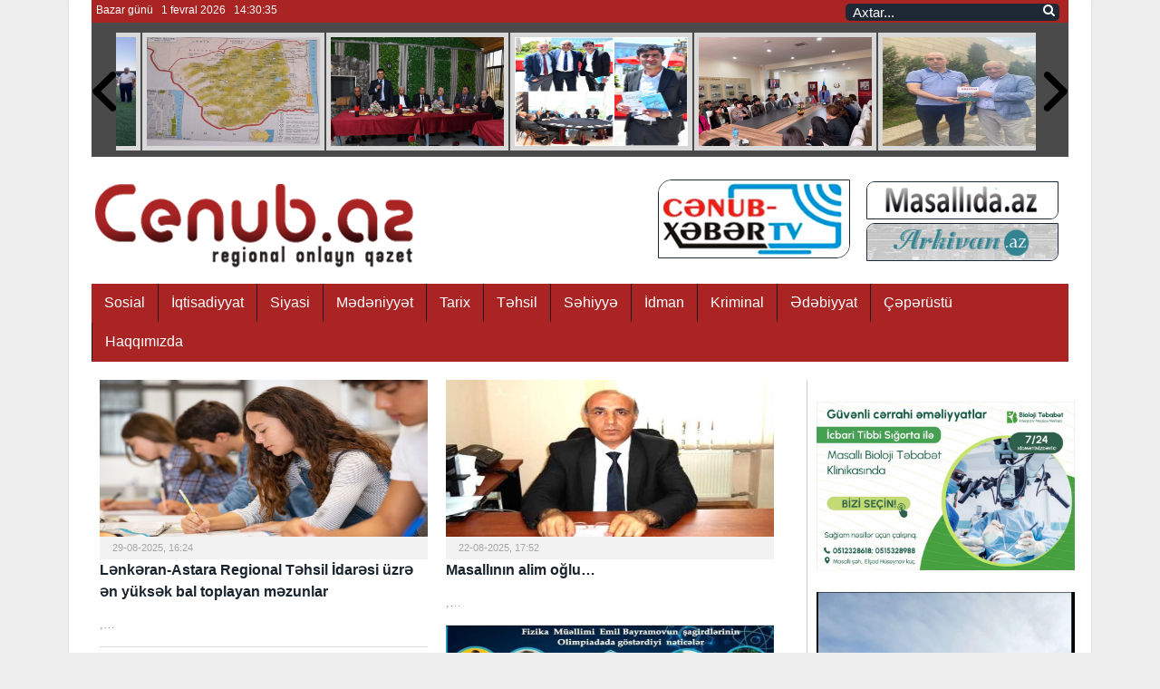

--- FILE ---
content_type: text/html; charset=utf-8
request_url: https://cenub.az/tehsil/
body_size: 10812
content:
<!DOCTYPE html PUBLIC "-//W3C//DTD XHTML 1.0 Transitional//EN" "http://www.w3.org/TR/xhtml1/DTD/xhtml1-transitional.dtd">
<html xmlns="http://www.w3.org/1999/xhtml" xml:lang="tr" lang="tr">
<head>
<title>Təhsil » Cenub.az - Regional Qazet</title>
<meta name="charset" content="utf-8">
<meta name="title" content="Təhsil » Cenub.az - Regional Qazet">
<meta name="description" content="Araşdırmalar və Xəbərlər | Azərbaycanın cənub regionundan ən son xəbərlər və maraqlı araşdırmalar. Ən son xəbərləri bizdən alın.">
<meta name="keywords" content="cenubxeberleri, cenub, xeberler, cenubda xeber, cenublar">
<meta name="generator" content="DataLife Engine (https://dle-news.ru)">
<link rel="canonical" href="https://cenub.az/tehsil/">
<link rel="alternate" type="application/rss+xml" title="Təhsil » Cenub.az - Regional Qazet" href="https://cenub.az/tehsil/rss.xml">
<link rel="search" type="application/opensearchdescription+xml" title="Cenub.az - Regional Qazet" href="https://cenub.az/index.php?do=opensearch">
<meta property="twitter:card" content="summary">
<meta property="twitter:title" content="Təhsil » Cenub.az - Regional Qazet">
<meta property="twitter:description" content="Araşdırmalar və Xəbərlər | Azərbaycanın cənub regionundan ən son xəbərlər və maraqlı araşdırmalar. Ən son xəbərləri bizdən alın.">
<meta property="og:type" content="article">
<meta property="og:site_name" content="Cenub.az - Regional Qazet">
<meta property="og:title" content="Təhsil » Cenub.az - Regional Qazet">
<meta property="og:description" content="Araşdırmalar və Xəbərlər | Azərbaycanın cənub regionundan ən son xəbərlər və maraqlı araşdırmalar. Ən son xəbərləri bizdən alın.">
<link href="/engine/classes/min/index.php?f=engine/editor/css/default.css&amp;v=f0bee" rel="stylesheet" type="text/css">
<script src="/engine/classes/min/index.php?g=general&amp;v=f0bee"></script>
<script src="/engine/classes/min/index.php?f=engine/classes/js/jqueryui.js,engine/classes/js/dle_js.js&amp;v=f0bee" defer></script>
<script type="application/ld+json">{"@context":"https://schema.org","@graph":[{"@type":"BreadcrumbList","@context":"https://schema.org/","itemListElement":[{"@type":"ListItem","position":1,"item":{"@id":"https://cenub.az/","name":"Cenub.az"}},{"@type":"ListItem","position":2,"item":{"@id":"https://cenub.az/tehsil/","name":"Təhsil"}}]}]}</script>
 
 
 
     <!-- Google Analytics -->
    <script>
(function(i,s,o,g,r,a,m){i['GoogleAnalyticsObject']=r;i[r]=i[r]||function(){
(i[r].q=i[r].q||[]).push(arguments)},i[r].l=1*new Date();a=s.createElement(o),
m=s.getElementsByTagName(o)[0];a.async=1;a.src=g;m.parentNode.insertBefore(a,m)
})(window,document,'script','https://www.google-analytics.com/analytics.js','ga');

ga('create', 'UA-89130452-1', 'auto');
ga('send', 'pageview');
</script>
<!-- End Google Analytics -->
  <script data-ad-client="ca-pub-1218830352327472" async src="https://pagead2.googlesyndication.com/pagead/js/adsbygoogle.js"></script>

    <link rel="stylesheet" href="/templates/Webmedia1/style/news59.css" type="text/css" media="all">
    <link rel="stylesheet" href="/templates/Webmedia1/style/font-awesome.min.css" type="text/css" media="all">
    <script type="text/javascript" src="/templates/Webmedia1/js/jquery.prettyPhoto.js"></script> 
    <link rel="stylesheet" href="/templates/Webmedia1/style/top.css" type="text/css" media="all">
<script type="text/javascript" src="/templates/Webmedia1/js/jquery.caroufredsel.js"></script>
 

 <link rel="stylesheet" id="styleClassic" href="/templates/Webmedia1/style/social-likes_birman.css">
    


<style>

 .textwidget a {
    color: #fff;
    text-decoration: underline;
}

.satw {
    color: #fff;
    font-size: 12px;
    padding: 2px 5px;
}
.adzone {
    width: 1078px;
}
.manset_thumbnails li {
    background: #245fab;
    padding: 3px 6px;
    width: 18px;
    display: inline-table;
    text-align: center;
    margin: 0px;
    color: #fff;
    font-size: 18px;
}

.manset_thumbnails li.current {
    background: #000;
}

.manset_thumbnails {
}

.post-content.description.fullstoryyazi {
    line-height: 32px;
    font-size: 19px;
    color: #1f1f1f;
}

.videoxeb iframe {
    width: 278px;
    height: 250px;
    margin-bottom: 5px;
}

.videoshort span {
    font-size: 20px;
    font-weight: bold;
    color: #245fab;
    background: #e8e8e8;
    display: block;
    padding: 3px 5px;
    border-radius: 3px;
    margin-bottom: 5px;
}
.videoshort iframe {
    width: 540px;
}

.column.half:nth-child(2n+1) {
    clear: both;
}

ul.oxunanlar img {
    width: 277px;
    height: 200px;
}
</style>

 

</head>








<body class="home page page-id-425 page-template page-template-page-blocks page-template-page-blocks-php page-builder right-sidebar full boxed">

    <div class="main-wrap">
	
	
		 
 

 
		
 
		
 
		
		
        <div id="main-head" class="main-head">
            <div class="wrap">
					 <div style="background: #ab2424;height: 25px;"> 
					 
					 
					 <div class="satw">
<div><span id="hours" class="vaxt_xeb">Çər. axşamı &nbsp;&nbsp;8 sentyabr 2020<b>&nbsp;&nbsp; </b>22:48:20&nbsp;&nbsp;</span> </div>


		<script type="text/javascript">
		obj_hours=document.getElementById("hours");
		name_month=new Array ("yanvar","fevral","mart", "aprel","may", "iyun","iyul","avqust","sentyabr", "oktyabr","noyabr","dekabr");
		name_day=new Array ("Bazar günü","Bazar ertəsi", "Çər. axşamı","Çərşənbə","Cümə axşamı", "Cümə", "Şənbə");
			function wr_hours()
				{
					time=new Date();
					time_sec=time.getSeconds();
					time_min=time.getMinutes();
					time_hours=time.getHours();
					time_wr=((time_hours<10)?"0":"")+time_hours;
					time_wr+=":";
					time_wr+=((time_min<10)?"0":"")+time_min;
					time_wr+=":";
					time_wr+=((time_sec<10)?"0":"")+time_sec;
					time_wr=name_day[time.getDay()]+" &nbsp;&nbsp;"+time.getDate()+" "+name_month[time.getMonth()]+" "+time.getFullYear()+"<b>&nbsp;&nbsp; </b>"+time_wr+"&nbsp;&nbsp;";
					obj_hours.innerHTML=time_wr;
				}
			wr_hours();
			setInterval("wr_hours();",1000);
		</script> 



		
		
		
		<div style="clear:both;"></div>
</div>   


<div class="top-bar">
            <div class="wrap">
                <section class="top-bar-content cf">
					
      
                    <div class="search">
					
 


                        <form role="search" name="searchform" method="post" >
<div><input type="hidden" name="do" value="search" />
			<input type="hidden" name="subaction" value="search" /></div>                          
			<input type="text"  id="story" name="story"  class="query live-search-query" value="" placeholder="Axtar..." autocomplete="off">
                            <button class="search-button" type="submit"><i class="fa fa-search"></i></button>
                        
</form>

                    </div>
                    
                </section>
            </div>
        </div> 
		
		</div> 
		
		
		<div class="adzone" style="    background: #4a4a4a;">
 
<span class="adtitle">
<div id="topslider">
<div class="left"><div class="leftbutton"></div></div>
<div class="center">
<div class="caroufredsel_wrapper">
<div class="caroufredsel_wrapper" style="display: block;position: relative; width:1078px; height: 136px;overflow: hidden;">

<ul style="text-align: left; float: none; position: absolute; top: 0px;  bottom: auto; left: 0px; margin: 0px 25px; width: 890px; height: 130px;">
	<li>
<div class="subitem" style="display: block;">
<div class="subitemimage"><img src="/uploads/posts/2026-01/1768309993966.png" alt="MOLLAKƏND KƏNDİ"></div>

<div class="subitemtext"> 
<a target="_blank" href="https://cenub.az/16499-mollakend-kendi.html">  MOLLAKƏND KƏNDİ 
</a></div>
<div class="subitemoverlay"></div>
</div> 
</li><li>
<div class="subitem" style="display: block;">
<div class="subitemimage"><img src="/uploads/posts/2025-12/img_6599.jpg" alt="Partiya sədrinə  “XXI əsrin qəhrəmanı”                       və  “Sözün müharibə rəngi&quot;  kitabları hədiyyə edildi"></div>

<div class="subitemtext"> 
<a target="_blank" href="https://cenub.az/16498-partiya-sedrine-xxi-esrin-qehremani-ve-sozun-muharibe-rengi-kitablari-hediyye-edildi.html">  Partiya sədrinə  “XXI əsrin qəhrəmanı”                       və  “Sözün müharibə rəngi&quot;  kitabları hədiyyə edildi 
</a></div>
<div class="subitemoverlay"></div>
</div> 
</li><li>
<div class="subitem" style="display: block;">
<div class="subitemimage"><img src="/uploads/posts/2025-12/medium/1765447761636.jpg" alt="- Qeyri-standart müalicə üsulları ilə dünyanı heyrətləndirən Sehrbaz həkim İLİZAROVUN Azərbaycanda layiqli davamçısı,"></div>

<div class="subitemtext"> 
<a target="_blank" href="https://cenub.az/16497-hekim.html">  - Qeyri-standart müalicə üsulları ilə dünyanı heyrətləndirən Sehrbaz həkim İLİZAROVUN Azərbaycanda layiqli davamçısı, 
</a></div>
<div class="subitemoverlay"></div>
</div> 
</li><li>
<div class="subitem" style="display: block;">
<div class="subitemimage"><img src="/uploads/posts/2025-11/medium/img_6306.jpg" alt="Lənkəranın balıqlı, üzümlü  Nərimanabadı (Sarı yarımadası)"></div>

<div class="subitemtext"> 
<a target="_blank" href="https://cenub.az/16496-lenkeranin-baliqli-uzumlu-nerimanabad-sari-yarimadasi.html">  Lənkəranın balıqlı, üzümlü  Nərimanabadı (Sarı yarımadası) 
</a></div>
<div class="subitemoverlay"></div>
</div> 
</li><li>
<div class="subitem" style="display: block;">
<div class="subitemimage"><img src="/uploads/posts/2025-10/2dc86502-1918-4e2d-8da6-bf9fb81d3d09.jpg" alt="AFFA-nın “Region liqasında cənub bölgəsini hansı komandalar təmsil edəcək?"></div>

<div class="subitemtext"> 
<a target="_blank" href="https://cenub.az/16495-affa-nin-region-liqasinda-cenub-bolgesini-hansi-komandalar-temsil-edecek.html">  AFFA-nın “Region liqasında cənub bölgəsini hansı komandalar təmsil edəcək? 
</a></div>
<div class="subitemoverlay"></div>
</div> 
</li><li>
<div class="subitem" style="display: block;">
<div class="subitemimage"><img src="/uploads/posts/2025-10/img_0681.jpg" alt="İNDİKİ ASTARA RAYONU 1911-Cİ İLİN SİYAHIYAALINMASINDA"></div>

<div class="subitemtext"> 
<a target="_blank" href="https://cenub.az/16494-indiki-astara-rayonu-1911-ci-ilin-siyahiyaalinmasinda.html">  İNDİKİ ASTARA RAYONU 1911-Cİ İLİN SİYAHIYAALINMASINDA 
</a></div>
<div class="subitemoverlay"></div>
</div> 
</li><li>
<div class="subitem" style="display: block;">
<div class="subitemimage"><img src="/uploads/posts/2025-10/img_0658.jpg" alt="Masallıda görkəmli pedaqoq Musa Məmmədovun 90 illik yubileyi qeyd olundu – FOTO"></div>

<div class="subitemtext"> 
<a target="_blank" href="https://cenub.az/16493-masallida-gorkemli-pedaqoq-musa-memmedovun-90-illik-yubileyi-qeyd-olundu-foto.html">  Masallıda görkəmli pedaqoq Musa Məmmədovun 90 illik yubileyi qeyd olundu – FOTO 
</a></div>
<div class="subitemoverlay"></div>
</div> 
</li><li>
<div class="subitem" style="display: block;">
<div class="subitemimage"><img src="/uploads/posts/2025-09/5e7b631b-e639-428e-9844-9bc88c1cf7dd.jpg" alt="Qəzəbli ayrılıb gedir, sevən də ayrılıb gedir, Tikan birindən inciyir, çiçək birindən inciyir."></div>

<div class="subitemtext"> 
<a target="_blank" href="https://cenub.az/16492-qezebli-ayrilib-gedir-seven-de-ayrilib-gedir-tikan-birinden-inciyir-cicek-birinden-inciyir.html">  Qəzəbli ayrılıb gedir, sevən də ayrılıb gedir, Tikan birindən inciyir, çiçək birindən inciyir. 
</a></div>
<div class="subitemoverlay"></div>
</div> 
</li><li>
<div class="subitem" style="display: block;">
<div class="subitemimage"><img src="/uploads/posts/2025-09/img_9857.jpg" alt="Masallıda “Sənətkar ömrü” adlı görüş keçirilib"></div>

<div class="subitemtext"> 
<a target="_blank" href="https://cenub.az/16491-masallida-senetkar-omru-adli-gorus-kecirilib.html">  Masallıda “Sənətkar ömrü” adlı görüş keçirilib 
</a></div>
<div class="subitemoverlay"></div>
</div> 
</li><li>
<div class="subitem" style="display: block;">
<div class="subitemimage"><img src="/uploads/posts/2025-09/img_9769.jpg" alt="Böyürtkənli torpaq haqqında sevgi dolu kitab"></div>

<div class="subitemtext"> 
<a target="_blank" href="https://cenub.az/16490-boyurtkenli-torpaq-haqqinda-sevgi-dolu-kitab.html">  Böyürtkənli torpaq haqqında sevgi dolu kitab 
</a></div>
<div class="subitemoverlay"></div>
</div> 
</li><li>
<div class="subitem" style="display: block;">
<div class="subitemimage"><img src="/uploads/posts/2025-09/7ff4611e-37c0-402c-91ff-dcfe839c921d.jpg" alt="Masallı Rayonunda 12 ədəd 8 mərtəbəli möhtəşəm binaların inşa olunmasına  başlanmışdır."></div>

<div class="subitemtext"> 
<a target="_blank" href="https://cenub.az/16489-masalli-rayonunda-12-eded-8-mertebeli-mohtesem-binalar-insa-olunmasina-baslanmisdir.html">  Masallı Rayonunda 12 ədəd 8 mərtəbəli möhtəşəm binaların inşa olunmasına  başlanmışdır. 
</a></div>
<div class="subitemoverlay"></div>
</div> 
</li><li>
<div class="subitem" style="display: block;">
<div class="subitemimage"><img src="/uploads/posts/2025-09/lenkeran-tarix-diyarsunasliq-muzeyi.jpg" alt="LƏNKƏRAN ŞƏHƏRİ"></div>

<div class="subitemtext"> 
<a target="_blank" href="https://cenub.az/16488-lenkeran-seheri.html">  LƏNKƏRAN ŞƏHƏRİ 
</a></div>
<div class="subitemoverlay"></div>
</div> 
</li><li>
<div class="subitem" style="display: block;">
<div class="subitemimage"><img src="/uploads/posts/2025-09/5b58e807-2fa4-4d02-96a0-2ee8c6e4b056.jpg" alt="Dəyərli jurnalist Arif Əliyevin 65 yaşı tamam oldu."></div>

<div class="subitemtext"> 
<a target="_blank" href="https://cenub.az/16487-deyerli-jurnalist-arif-eliyevin-65-yasi-tamam-oldu.html">  Dəyərli jurnalist Arif Əliyevin 65 yaşı tamam oldu. 
</a></div>
<div class="subitemoverlay"></div>
</div> 
</li><li>
<div class="subitem" style="display: block;">
<div class="subitemimage"><img src="/uploads/posts/2025-09/img_8616.png" alt="“Köhnə dəftərdən” - Masallının yaxşı oğlanları silsiləsindən Elşən Hacızadə: - “Dənizdə fırtınalar “day-day” tanımır”"></div>

<div class="subitemtext"> 
<a target="_blank" href="https://cenub.az/16486-kojne-defterden-masallinin-yaxsi-oglanlari-silsilesinden-elsen-hacizade-denizde-firtinalar-day-day-tanimir.html">  “Köhnə dəftərdən” - Masallının yaxşı oğlanları silsiləsindən Elşən Hacızadə: - “Dənizdə fırtınalar “day-day” tanımır” 
</a></div>
<div class="subitemoverlay"></div>
</div> 
</li><li>
<div class="subitem" style="display: block;">
<div class="subitemimage"><img src="/uploads/posts/2025-08/img_8423.webp" alt="Lənkəran-Astara Regional Təhsil İdarəsi üzrə ən yüksək bal toplayan məzunlar"></div>

<div class="subitemtext"> 
<a target="_blank" href="https://cenub.az/16484-lenkeran-astara-regional-tehsil-idaresi-uzre-en-yuksek-bal-toplayan-sagirdler.html">  Lənkəran-Astara Regional Təhsil İdarəsi üzrə ən yüksək bal toplayan məzunlar 
</a></div>
<div class="subitemoverlay"></div>
</div> 
</li>
</ul>
</div>
</div></div>
<div class="right"><div class="rightbutton"></div></div>
</div>
<div id="links"><div class="clear"></div></div>


<script type="text/javascript">
                $('body').append('<div id="demotopslider" style="visibility:hidden;position:absolute;width:114px;text-align:left;padding:3px;font-size:14px;font-weight:bold"></div>')
                $( "#topslider .subitemtext a" ).each(function() {
                    $('#demotopslider').text($(this).text());
                    if ($('#demotopslider').height()>5020){
                        while ($('#demotopslider').height()>= 5020) {
                            var str=$('#demotopslider').text();
                            str = str.substring( 0, str.length - 1 );
                            $('#demotopslider').text(str);
                        }
                        $(this).text($('#demotopslider').text());
                    }
                });
                $('#demotopslider').remove();

                $("#topslider ul").carouFredSel({
                    circular: true,
                    infinite: false,
                    auto 	: true,
                    scroll : {
                        duration        : 1000,
                        pauseOnHover    : true
                    },
                    prev	: {
                        button	: "#topslider .leftbutton",
                        key		: "left"
                    },
                    next	: {
                        button	: "#topslider .rightbutton",
                        key		: "right"
                    }
                });

                $( "#topslider .subitem" ).each(function( index ) {
                    $(this).css("","");
                });
				
				

            </script>
			
			
</span>







</div>


                <header style="margin:10px 0px;">
                    <div class="title">
                        <a href="/" rel="home">
							<img src="/templates/Webmedia1/images/cenub1.png">
												
						</a>
                    </div>
					

                    <div class="title rekl">
                        <a href="https://www.youtube.com/channel/UCXbi1LkjX611zHN-ELImaJQ" rel="home">
							<img src="/templates/Webmedia1/images/cenubtv.gif">
												
						</a>
                    </div>
					
					 <div class="title rekl">
					
					                    <div class="title rekl2">
                        <a href="http://masallida.az/" rel="home">
							<img src="/templates/Webmedia1/images/masalli2.gif">
												
						</a>
                    </div>
					
					
					                    <div class="title rekl2">
                        <a href="http://arkivan.az/" rel="home">
							<img src="/templates/Webmedia1/images/arkivan2.gif">
												
						</a>
                    </div>
					  </div>
					  
					<div style="clear:both;"> </div>
                </header>
				
				
			    <nav class="navigation cf sticky">
                    <div class="mobile" data-type="classic" data-search="1">
                        <a href="#" class="selected">
                            <span class="text">Bölmələr</span>
							<i class="hamburger fa fa-bars"></i>
                        </a>
                    </div>
                    <div class="menu-main-menu-container">
                        <ul id="menu-main-menu" class="menu">						
 
 			<li class="menu-item menu-item-type-taxonomy menu-item-object-category"> <a href="/sosial">Sosial</a></li>
 			<li class="menu-item menu-item-type-taxonomy menu-item-object-category"> <a href="/iqtisadiyyat">İqtisadiyyat</a></li> 
 			<li class="menu-item menu-item-type-taxonomy menu-item-object-category"> <a href="/siyasi">Siyasi</a></li>
 			<li class="menu-item menu-item-type-taxonomy menu-item-object-category"> <a href="/medeniyyet">Mədəniyyət</a></li>
 			<li class="menu-item menu-item-type-taxonomy menu-item-object-category"> <a href="/tarix">Tarix</a></li>
 			<li class="menu-item menu-item-type-taxonomy menu-item-object-category"> <a href="/tehsil">Təhsil</a></li>
 			<li class="menu-item menu-item-type-taxonomy menu-item-object-category"> <a href="/sehiyye">Səhiyyə</a></li>
 			<li class="menu-item menu-item-type-taxonomy menu-item-object-category"> <a href="/idman">İdman</a></li>
 			<li class="menu-item menu-item-type-taxonomy menu-item-object-category"> <a href="/kriminal">Kriminal</a></li>
 			<li class="menu-item menu-item-type-taxonomy menu-item-object-category"> <a href="/edebiyyat">Ədəbiyyat</a></li> 
 			<li class="menu-item menu-item-type-taxonomy menu-item-object-category"> <a href="/ceperustu">Çəpərüstü</a></li>
 			<li class="menu-item menu-item-type-taxonomy menu-item-object-category"> <a href="/haqqimizda.html">Haqqımızda</a></li>
			
							</ul></li> 
                        </ul>
                    </div>
                </nav>			
	 
	 
 


            
            </div>
        </div>
        <div class="wrap"></div>
 
 
<div id="site_content">		

 
		
		
		<div class="main wrap cf">
            <div class="row">
                <div class="col-8 main-content">
				
				
		 

 

 	
				
	 
 
 
				
				

 
 
     <!-- Google Analytics -->
    <script>
(function(i,s,o,g,r,a,m){i['GoogleAnalyticsObject']=r;i[r]=i[r]||function(){
(i[r].q=i[r].q||[]).push(arguments)},i[r].l=1*new Date();a=s.createElement(o),
m=s.getElementsByTagName(o)[0];a.async=1;a.src=g;m.parentNode.insertBefore(a,m)
})(window,document,'script','https://www.google-analytics.com/analytics.js','ga');

ga('create', 'UA-89130452-1', 'auto');
ga('send', 'pageview');
</script>
<!-- End Google Analytics -->

<div class="column half">
						<article class="post type-post status-publish format-standard has-post-thumbnail category-tidbits highlights" itemscope="" itemtype="">
						<a href="https://cenub.az/16484-lenkeran-astara-regional-tehsil-idaresi-uzre-en-yuksek-bal-toplayan-sagirdler.html" title="Lənkəran-Astara Regional Təhsil İdarəsi üzrə ən yüksək bal toplayan məzunlar" class="image-link" target="_blank">
							<img width="351" height="185" src="/uploads/posts/2025-08/img_8423.webp" class="image wp-post-image no-display appear" alt="Lənkəran-Astara Regional Təhsil İdarəsi üzrə ən yüksək bal toplayan məzunlar" title="Lənkəran-Astara Regional Təhsil İdarəsi üzrə ən yüksək bal toplayan məzunlar" itemprop="image">
						</a>
						<div class="meta">
							<time datetime="302" itemprop="datePublished">29-08-2025, 16:24</time>
						</div>
						<h4 itemprop="name headline"><a href="https://cenub.az/16484-lenkeran-astara-regional-tehsil-idaresi-uzre-en-yuksek-bal-toplayan-sagirdler.html" title="Lənkəran-Astara Regional Təhsil İdarəsi üzrə ən yüksək bal toplayan məzunlar" itemprop="url" target="_blank">
						<b> Lənkəran-Astara Regional Təhsil İdarəsi üzrə ən yüksək bal toplayan məzunlar</b> </b>
								</a></h4>
						<div class="excerpt">
							<p>
								,…
							</p>
						</div>
						</article>
					</div> 
     <!-- Google Analytics -->
    <script>
(function(i,s,o,g,r,a,m){i['GoogleAnalyticsObject']=r;i[r]=i[r]||function(){
(i[r].q=i[r].q||[]).push(arguments)},i[r].l=1*new Date();a=s.createElement(o),
m=s.getElementsByTagName(o)[0];a.async=1;a.src=g;m.parentNode.insertBefore(a,m)
})(window,document,'script','https://www.google-analytics.com/analytics.js','ga');

ga('create', 'UA-89130452-1', 'auto');
ga('send', 'pageview');
</script>
<!-- End Google Analytics -->

<div class="column half">
						<article class="post type-post status-publish format-standard has-post-thumbnail category-tidbits highlights" itemscope="" itemtype="">
						<a href="https://cenub.az/16478-masallinin-alim-oglu.html" title="Masallının alim oğlu…" class="image-link" target="_blank">
							<img width="351" height="185" src="https://www.mustaqil.az/wp-content/uploads/2025/06/professor-ilham.jpeg" class="image wp-post-image no-display appear" alt="Masallının alim oğlu…" title="Masallının alim oğlu…" itemprop="image">
						</a>
						<div class="meta">
							<time datetime="302" itemprop="datePublished">22-08-2025, 17:52</time>
						</div>
						<h4 itemprop="name headline"><a href="https://cenub.az/16478-masallinin-alim-oglu.html" title="Masallının alim oğlu…" itemprop="url" target="_blank">
						<b> Masallının alim oğlu…</b> </b>
								</a></h4>
						<div class="excerpt">
							<p>
								,…
							</p>
						</div>
						</article>
					</div> 
     <!-- Google Analytics -->
    <script>
(function(i,s,o,g,r,a,m){i['GoogleAnalyticsObject']=r;i[r]=i[r]||function(){
(i[r].q=i[r].q||[]).push(arguments)},i[r].l=1*new Date();a=s.createElement(o),
m=s.getElementsByTagName(o)[0];a.async=1;a.src=g;m.parentNode.insertBefore(a,m)
})(window,document,'script','https://www.google-analytics.com/analytics.js','ga');

ga('create', 'UA-89130452-1', 'auto');
ga('send', 'pageview');
</script>
<!-- End Google Analytics -->

<div class="column half">
						<article class="post type-post status-publish format-standard has-post-thumbnail category-tidbits highlights" itemscope="" itemtype="">
						<a href="https://cenub.az/16474-fizika-olimpiadalarinin-ugurlu-muellimi-emil-bayramov.html" title="Fizika Olimpiadalarının Uğurlu Müəllimi - Emil Bayramov" class="image-link" target="_blank">
							<img width="351" height="185" src="/uploads/posts/2025-07/img_5406.jpg" class="image wp-post-image no-display appear" alt="Fizika Olimpiadalarının Uğurlu Müəllimi - Emil Bayramov" title="Fizika Olimpiadalarının Uğurlu Müəllimi - Emil Bayramov" itemprop="image">
						</a>
						<div class="meta">
							<time datetime="302" itemprop="datePublished">17-07-2025, 17:36</time>
						</div>
						<h4 itemprop="name headline"><a href="https://cenub.az/16474-fizika-olimpiadalarinin-ugurlu-muellimi-emil-bayramov.html" title="Fizika Olimpiadalarının Uğurlu Müəllimi - Emil Bayramov" itemprop="url" target="_blank">
						<b> Fizika Olimpiadalarının Uğurlu Müəllimi - Emil Bayramov</b> </b>
								</a></h4>
						<div class="excerpt">
							<p>
								,…
							</p>
						</div>
						</article>
					</div> 
     <!-- Google Analytics -->
    <script>
(function(i,s,o,g,r,a,m){i['GoogleAnalyticsObject']=r;i[r]=i[r]||function(){
(i[r].q=i[r].q||[]).push(arguments)},i[r].l=1*new Date();a=s.createElement(o),
m=s.getElementsByTagName(o)[0];a.async=1;a.src=g;m.parentNode.insertBefore(a,m)
})(window,document,'script','https://www.google-analytics.com/analytics.js','ga');

ga('create', 'UA-89130452-1', 'auto');
ga('send', 'pageview');
</script>
<!-- End Google Analytics -->

<div class="column half">
						<article class="post type-post status-publish format-standard has-post-thumbnail category-tidbits highlights" itemscope="" itemtype="">
						<a href="https://cenub.az/16468-masalli-cografiyasini-yazan-kend-mueliminin-85-yasi-tamam-oldu.html" title="“Masallı coğrafiyası”nı yazan kənd müəliminin 85 yaşı tamam oldu" class="image-link" target="_blank">
							<img width="351" height="185" src="/uploads/posts/2025-06/1cdd736e-c995-40cb-a8df-a856cb8cdc1b.jpg" class="image wp-post-image no-display appear" alt="“Masallı coğrafiyası”nı yazan kənd müəliminin 85 yaşı tamam oldu" title="“Masallı coğrafiyası”nı yazan kənd müəliminin 85 yaşı tamam oldu" itemprop="image">
						</a>
						<div class="meta">
							<time datetime="302" itemprop="datePublished">2-06-2025, 17:55</time>
						</div>
						<h4 itemprop="name headline"><a href="https://cenub.az/16468-masalli-cografiyasini-yazan-kend-mueliminin-85-yasi-tamam-oldu.html" title="“Masallı coğrafiyası”nı yazan kənd müəliminin 85 yaşı tamam oldu" itemprop="url" target="_blank">
						<b> “Masallı coğrafiyası”nı yazan kənd müəliminin 85 yaşı tamam oldu</b> </b>
								</a></h4>
						<div class="excerpt">
							<p>
								,…
							</p>
						</div>
						</article>
					</div> 
     <!-- Google Analytics -->
    <script>
(function(i,s,o,g,r,a,m){i['GoogleAnalyticsObject']=r;i[r]=i[r]||function(){
(i[r].q=i[r].q||[]).push(arguments)},i[r].l=1*new Date();a=s.createElement(o),
m=s.getElementsByTagName(o)[0];a.async=1;a.src=g;m.parentNode.insertBefore(a,m)
})(window,document,'script','https://www.google-analytics.com/analytics.js','ga');

ga('create', 'UA-89130452-1', 'auto');
ga('send', 'pageview');
</script>
<!-- End Google Analytics -->

<div class="column half">
						<article class="post type-post status-publish format-standard has-post-thumbnail category-tidbits highlights" itemscope="" itemtype="">
						<a href="https://cenub.az/16462-xanehmed-isa-oglu-babayev-xatirelerimde-yasayan-muellimim.html" title="Xanəhməd İsa oğlu Babayev - Xatirələrimdə yaşayan Müəllimim" class="image-link" target="_blank">
							<img width="351" height="185" src="/uploads/posts/2025-05/medium/whatsapp-image-2025-05-10-at-15_23_22_a320023f.jpg" class="image wp-post-image no-display appear" alt="Xanəhməd İsa oğlu Babayev - Xatirələrimdə yaşayan Müəllimim" title="Xanəhməd İsa oğlu Babayev - Xatirələrimdə yaşayan Müəllimim" itemprop="image">
						</a>
						<div class="meta">
							<time datetime="302" itemprop="datePublished">10-05-2025, 15:55</time>
						</div>
						<h4 itemprop="name headline"><a href="https://cenub.az/16462-xanehmed-isa-oglu-babayev-xatirelerimde-yasayan-muellimim.html" title="Xanəhməd İsa oğlu Babayev - Xatirələrimdə yaşayan Müəllimim" itemprop="url" target="_blank">
						<b> Xanəhməd İsa oğlu Babayev - Xatirələrimdə yaşayan Müəllimim</b> </b>
								</a></h4>
						<div class="excerpt">
							<p>
								,…
							</p>
						</div>
						</article>
					</div> 
     <!-- Google Analytics -->
    <script>
(function(i,s,o,g,r,a,m){i['GoogleAnalyticsObject']=r;i[r]=i[r]||function(){
(i[r].q=i[r].q||[]).push(arguments)},i[r].l=1*new Date();a=s.createElement(o),
m=s.getElementsByTagName(o)[0];a.async=1;a.src=g;m.parentNode.insertBefore(a,m)
})(window,document,'script','https://www.google-analytics.com/analytics.js','ga');

ga('create', 'UA-89130452-1', 'auto');
ga('send', 'pageview');
</script>
<!-- End Google Analytics -->

<div class="column half">
						<article class="post type-post status-publish format-standard has-post-thumbnail category-tidbits highlights" itemscope="" itemtype="">
						<a href="https://cenub.az/16429-buraxilis-imtahanindan-maksimum-netice-toplayan-sagirdlerden-biri-de-astarali-eliekberdir.html" title="Buraxılış imtahanından maksimum nəticə toplayan şagirdlərdən biri də  astaralı Əliəkbərdir." class="image-link" target="_blank">
							<img width="351" height="185" src="/uploads/posts/2025-04/9a20229f-9a6f-4337-8672-00db9b6011cc.jpg" class="image wp-post-image no-display appear" alt="Buraxılış imtahanından maksimum nəticə toplayan şagirdlərdən biri də  astaralı Əliəkbərdir." title="Buraxılış imtahanından maksimum nəticə toplayan şagirdlərdən biri də  astaralı Əliəkbərdir." itemprop="image">
						</a>
						<div class="meta">
							<time datetime="302" itemprop="datePublished">17-04-2025, 20:41</time>
						</div>
						<h4 itemprop="name headline"><a href="https://cenub.az/16429-buraxilis-imtahanindan-maksimum-netice-toplayan-sagirdlerden-biri-de-astarali-eliekberdir.html" title="Buraxılış imtahanından maksimum nəticə toplayan şagirdlərdən biri də  astaralı Əliəkbərdir." itemprop="url" target="_blank">
						<b> Buraxılış imtahanından maksimum nəticə toplayan şagirdlərdən biri də  astaralı Əliəkbərdir.</b> </b>
								</a></h4>
						<div class="excerpt">
							<p>
								,…
							</p>
						</div>
						</article>
					</div> 
     <!-- Google Analytics -->
    <script>
(function(i,s,o,g,r,a,m){i['GoogleAnalyticsObject']=r;i[r]=i[r]||function(){
(i[r].q=i[r].q||[]).push(arguments)},i[r].l=1*new Date();a=s.createElement(o),
m=s.getElementsByTagName(o)[0];a.async=1;a.src=g;m.parentNode.insertBefore(a,m)
})(window,document,'script','https://www.google-analytics.com/analytics.js','ga');

ga('create', 'UA-89130452-1', 'auto');
ga('send', 'pageview');
</script>
<!-- End Google Analytics -->

<div class="column half">
						<article class="post type-post status-publish format-standard has-post-thumbnail category-tidbits highlights" itemscope="" itemtype="">
						<a href="https://cenub.az/16414-daha-bir-masallili-azerbaycan-tehsil-iscileri-azad-hemkarlar-ittifaqi-rayon-teskilatinin-sedri-secildi.html" title="Daha bir masallılı   Azərbaycan Təhsil İşçiləri Azad Həmkarlar İttifaqı  Rayon təşkilatının sədri seçildi" class="image-link" target="_blank">
							<img width="351" height="185" src="/uploads/posts/2025-04/img_9385.jpg" class="image wp-post-image no-display appear" alt="Daha bir masallılı   Azərbaycan Təhsil İşçiləri Azad Həmkarlar İttifaqı  Rayon təşkilatının sədri seçildi" title="Daha bir masallılı   Azərbaycan Təhsil İşçiləri Azad Həmkarlar İttifaqı  Rayon təşkilatının sədri seçildi" itemprop="image">
						</a>
						<div class="meta">
							<time datetime="302" itemprop="datePublished">2-04-2025, 20:02</time>
						</div>
						<h4 itemprop="name headline"><a href="https://cenub.az/16414-daha-bir-masallili-azerbaycan-tehsil-iscileri-azad-hemkarlar-ittifaqi-rayon-teskilatinin-sedri-secildi.html" title="Daha bir masallılı   Azərbaycan Təhsil İşçiləri Azad Həmkarlar İttifaqı  Rayon təşkilatının sədri seçildi" itemprop="url" target="_blank">
						<b> Daha bir masallılı   Azərbaycan Təhsil İşçiləri Azad Həmkarlar İttifaqı  Rayon təşkilatının sədri seçildi</b> </b>
								</a></h4>
						<div class="excerpt">
							<p>
								,…
							</p>
						</div>
						</article>
					</div> 
     <!-- Google Analytics -->
    <script>
(function(i,s,o,g,r,a,m){i['GoogleAnalyticsObject']=r;i[r]=i[r]||function(){
(i[r].q=i[r].q||[]).push(arguments)},i[r].l=1*new Date();a=s.createElement(o),
m=s.getElementsByTagName(o)[0];a.async=1;a.src=g;m.parentNode.insertBefore(a,m)
})(window,document,'script','https://www.google-analytics.com/analytics.js','ga');

ga('create', 'UA-89130452-1', 'auto');
ga('send', 'pageview');
</script>
<!-- End Google Analytics -->

<div class="column half">
						<article class="post type-post status-publish format-standard has-post-thumbnail category-tidbits highlights" itemscope="" itemtype="">
						<a href="https://cenub.az/16383-masallida-regional-dovlet-kollecin-mudiri-deyisdi.html" title="Masallıda Regional Dövlət Kollecin müdiri  dəyişdi" class="image-link" target="_blank">
							<img width="351" height="185" src="/uploads/posts/2025-03/medium/1741002873929.png" class="image wp-post-image no-display appear" alt="Masallıda Regional Dövlət Kollecin müdiri  dəyişdi" title="Masallıda Regional Dövlət Kollecin müdiri  dəyişdi" itemprop="image">
						</a>
						<div class="meta">
							<time datetime="302" itemprop="datePublished">3-03-2025, 15:59</time>
						</div>
						<h4 itemprop="name headline"><a href="https://cenub.az/16383-masallida-regional-dovlet-kollecin-mudiri-deyisdi.html" title="Masallıda Regional Dövlət Kollecin müdiri  dəyişdi" itemprop="url" target="_blank">
						<b> Masallıda Regional Dövlət Kollecin müdiri  dəyişdi</b> </b>
								</a></h4>
						<div class="excerpt">
							<p>
								,…
							</p>
						</div>
						</article>
					</div> 
     <!-- Google Analytics -->
    <script>
(function(i,s,o,g,r,a,m){i['GoogleAnalyticsObject']=r;i[r]=i[r]||function(){
(i[r].q=i[r].q||[]).push(arguments)},i[r].l=1*new Date();a=s.createElement(o),
m=s.getElementsByTagName(o)[0];a.async=1;a.src=g;m.parentNode.insertBefore(a,m)
})(window,document,'script','https://www.google-analytics.com/analytics.js','ga');

ga('create', 'UA-89130452-1', 'auto');
ga('send', 'pageview');
</script>
<!-- End Google Analytics -->

<div class="column half">
						<article class="post type-post status-publish format-standard has-post-thumbnail category-tidbits highlights" itemscope="" itemtype="">
						<a href="https://cenub.az/16186-masalli-boradigah-qesebesi-2-il-once-mektebin-dam-ortuyunun-bir-hissesini-elece-de-akt-zali-idman-zali-ve-bufet-hissesini-sokduler-ertesi-gun-ise-sokuntunu-elece-yarimciq-qoyub-getdiler.html" title="Masallı. Boradigah qəsəbəsi. 2 il öncə məktəbin dam örtüyünün bir hissəsini, eləcə də akt zalı, idman zalı və bufet hissəsini sökdülər. Ertəsi gün isə söküntünü eləcə yarımçıq qoyub getdilər." class="image-link" target="_blank">
							<img width="351" height="185" src="/uploads/posts/2024-11/9448dbfd-570c-4556-aae2-3c5a71872a38.jpg" class="image wp-post-image no-display appear" alt="Masallı. Boradigah qəsəbəsi. 2 il öncə məktəbin dam örtüyünün bir hissəsini, eləcə də akt zalı, idman zalı və bufet hissəsini sökdülər. Ertəsi gün isə söküntünü eləcə yarımçıq qoyub getdilər." title="Masallı. Boradigah qəsəbəsi. 2 il öncə məktəbin dam örtüyünün bir hissəsini, eləcə də akt zalı, idman zalı və bufet hissəsini sökdülər. Ertəsi gün isə söküntünü eləcə yarımçıq qoyub getdilər." itemprop="image">
						</a>
						<div class="meta">
							<time datetime="302" itemprop="datePublished">7-11-2024, 20:13</time>
						</div>
						<h4 itemprop="name headline"><a href="https://cenub.az/16186-masalli-boradigah-qesebesi-2-il-once-mektebin-dam-ortuyunun-bir-hissesini-elece-de-akt-zali-idman-zali-ve-bufet-hissesini-sokduler-ertesi-gun-ise-sokuntunu-elece-yarimciq-qoyub-getdiler.html" title="Masallı. Boradigah qəsəbəsi. 2 il öncə məktəbin dam örtüyünün bir hissəsini, eləcə də akt zalı, idman zalı və bufet hissəsini sökdülər. Ertəsi gün isə söküntünü eləcə yarımçıq qoyub getdilər." itemprop="url" target="_blank">
						<b> Masallı. Boradigah qəsəbəsi. 2 il öncə məktəbin dam örtüyünün bir hissəsini, eləcə də akt zalı, idman zalı və bufet hissəsini sökdülər. Ertəsi gün isə söküntünü eləcə yarımçıq qoyub getdilər.</b> </b>
								</a></h4>
						<div class="excerpt">
							<p>
								,…
							</p>
						</div>
						</article>
					</div> 
     <!-- Google Analytics -->
    <script>
(function(i,s,o,g,r,a,m){i['GoogleAnalyticsObject']=r;i[r]=i[r]||function(){
(i[r].q=i[r].q||[]).push(arguments)},i[r].l=1*new Date();a=s.createElement(o),
m=s.getElementsByTagName(o)[0];a.async=1;a.src=g;m.parentNode.insertBefore(a,m)
})(window,document,'script','https://www.google-analytics.com/analytics.js','ga');

ga('create', 'UA-89130452-1', 'auto');
ga('send', 'pageview');
</script>
<!-- End Google Analytics -->

<div class="column half">
						<article class="post type-post status-publish format-standard has-post-thumbnail category-tidbits highlights" itemscope="" itemtype="">
						<a href="https://cenub.az/16081-masalli-ders-ili-artiq-2-gundur-baslanilsa-da-bu-rayonun-95-mektebinin-25-de-onlardan-8-i-tam-direktor-yeri-bosdur.html" title="Masallı. Dərs ili  artıq 2 gündür başlansa da bu rayonun 95 məktəbinin 25 -də  (onlardan 18-i tam orta məktəbdir) direktor yeri boşdur" class="image-link" target="_blank">
							<img width="351" height="185" src="/uploads/posts/2024-09/0ee5e6ae-b2b9-41bb-84ad-df12b560bf8f.jpg" class="image wp-post-image no-display appear" alt="Masallı. Dərs ili  artıq 2 gündür başlansa da bu rayonun 95 məktəbinin 25 -də  (onlardan 18-i tam orta məktəbdir) direktor yeri boşdur" title="Masallı. Dərs ili  artıq 2 gündür başlansa da bu rayonun 95 məktəbinin 25 -də  (onlardan 18-i tam orta məktəbdir) direktor yeri boşdur" itemprop="image">
						</a>
						<div class="meta">
							<time datetime="302" itemprop="datePublished">18-09-2024, 16:22</time>
						</div>
						<h4 itemprop="name headline"><a href="https://cenub.az/16081-masalli-ders-ili-artiq-2-gundur-baslanilsa-da-bu-rayonun-95-mektebinin-25-de-onlardan-8-i-tam-direktor-yeri-bosdur.html" title="Masallı. Dərs ili  artıq 2 gündür başlansa da bu rayonun 95 məktəbinin 25 -də  (onlardan 18-i tam orta məktəbdir) direktor yeri boşdur" itemprop="url" target="_blank">
						<b> Masallı. Dərs ili  artıq 2 gündür başlansa da bu rayonun 95 məktəbinin 25 -də  (onlardan 18-i tam orta məktəbdir) direktor yeri boşdur</b> </b>
								</a></h4>
						<div class="excerpt">
							<p>
								,…
							</p>
						</div>
						</article>
					</div>﻿<br /><div style="clear:both;"></div>
<div class="dpad basenavi ignore-select">
	<div class="bnnavi">
		<div class="navigations"><span>1</span> <a href="https://cenub.az/tehsil/page/2/">2</a> <a href="https://cenub.az/tehsil/page/3/">3</a> <a href="https://cenub.az/tehsil/page/4/">4</a> <a href="https://cenub.az/tehsil/page/5/">5</a> <a href="https://cenub.az/tehsil/page/6/">6</a> <a href="https://cenub.az/tehsil/page/7/">7</a> <a href="https://cenub.az/tehsil/page/8/">8</a> <a href="https://cenub.az/tehsil/page/9/">9</a> <a href="https://cenub.az/tehsil/page/10/">10</a> <span class="nav_ext">...</span> <a href="https://cenub.az/tehsil/page/43/">43</a></div>
		<div class="nextprev">
			<span><span class="thide pprev">Önceki</span></span>
			<a href="https://cenub.az/tehsil/page/2/"><span class="thide pnext">Sonraki</span></a>
		</div>
	</div>
	 
</div>


     <!-- Google Analytics -->
    <script>
(function(i,s,o,g,r,a,m){i['GoogleAnalyticsObject']=r;i[r]=i[r]||function(){
(i[r].q=i[r].q||[]).push(arguments)},i[r].l=1*new Date();a=s.createElement(o),
m=s.getElementsByTagName(o)[0];a.async=1;a.src=g;m.parentNode.insertBefore(a,m)
})(window,document,'script','https://www.google-analytics.com/analytics.js','ga');

ga('create', 'UA-89130452-1', 'auto');
ga('send', 'pageview');
</script>
<!-- End Google Analytics --> 
 



 

 
					 
<style>
#aa {color:#fff;font-size:5px;}
#aa a{color:#fff;font-size:5px;text-decoration:none}
#aa a:hover{color:#fff;font-size:5px;text-decoration:underline}
</style>
 
                </div>
				
				
				
				
				
			<aside class="col-4 sidebar">
                    <ul>	
					
 
						
	        <center>
 <br>
<img src="/templates/Webmedia1/images/biolojitebabet.jpeg" style="width: 285px;"> <br><br>
<img src="/templates/Webmedia1/images/prospekt.jpeg" style="width: 285px;">
</center>                  
 

				
                        <li id="bunyad-latest-reviews-widget-2" class="widget latest-reviews">
                             <div class="tarixim"> Tariximiz elektron nəşrlərdə </div>
                             
                                  <div class="tarnes"> 
                                <a href="/masallitarixi.html">  Masallının tarix və mədəniyyət abidələri   </a> 
								  <a href="/buqalabizimqala.html">  BU QALA, BİZİM QALA  </a> 
							 </div>
                        </li> 



						
						 				
                        <li id="bunyad-latest-reviews-widget-2" class="widget latest-reviews">
                            <h3 class="widgettitle"><a href="/xeber-lent">Xəbər lenti</a></h3>
                            <ul class="posts-list" id="style-4" style="overflow-y: scroll;height: 2330px;">
                               
                                              <!-- Google Analytics -->
    <script>
(function(i,s,o,g,r,a,m){i['GoogleAnalyticsObject']=r;i[r]=i[r]||function(){
(i[r].q=i[r].q||[]).push(arguments)},i[r].l=1*new Date();a=s.createElement(o),
m=s.getElementsByTagName(o)[0];a.async=1;a.src=g;m.parentNode.insertBefore(a,m)
})(window,document,'script','https://www.google-analytics.com/analytics.js','ga');

ga('create', 'UA-89130452-1', 'auto');
ga('send', 'pageview');
</script>
<!-- End Google Analytics -->
<div class="clr berrors">
	<div class="lent_tarix"> 13-01-2026</div>
	<div class="lent_xeber">

<div class="lent_trx">17:14 </div>

<div class="lent_lnk"><a href="/index.php?newsid=16499">    <span class="">MOLLAKƏND KƏNDİ</span>  </a> </div>

<div style="clear:both;"> </div>
</div>
</div>     <!-- Google Analytics -->
    <script>
(function(i,s,o,g,r,a,m){i['GoogleAnalyticsObject']=r;i[r]=i[r]||function(){
(i[r].q=i[r].q||[]).push(arguments)},i[r].l=1*new Date();a=s.createElement(o),
m=s.getElementsByTagName(o)[0];a.async=1;a.src=g;m.parentNode.insertBefore(a,m)
})(window,document,'script','https://www.google-analytics.com/analytics.js','ga');

ga('create', 'UA-89130452-1', 'auto');
ga('send', 'pageview');
</script>
<!-- End Google Analytics -->
<div class="clr berrors">
	<div class="lent_tarix"> 31-12-2025</div>
	<div class="lent_xeber">

<div class="lent_trx">18:23 </div>

<div class="lent_lnk"><a href="/index.php?newsid=16498">    <span class="">Partiya sədrinə  “XXI əsrin qəhrəmanı”                       və  “Sözün müharibə rəngi&quot;  kitabları hədiyyə edildi</span>  </a> </div>

<div style="clear:both;"> </div>
</div>
</div>     <!-- Google Analytics -->
    <script>
(function(i,s,o,g,r,a,m){i['GoogleAnalyticsObject']=r;i[r]=i[r]||function(){
(i[r].q=i[r].q||[]).push(arguments)},i[r].l=1*new Date();a=s.createElement(o),
m=s.getElementsByTagName(o)[0];a.async=1;a.src=g;m.parentNode.insertBefore(a,m)
})(window,document,'script','https://www.google-analytics.com/analytics.js','ga');

ga('create', 'UA-89130452-1', 'auto');
ga('send', 'pageview');
</script>
<!-- End Google Analytics -->
<div class="clr berrors">
	<div class="lent_tarix"> 10-12-2025</div>
	<div class="lent_xeber">

<div class="lent_trx">21:18 </div>

<div class="lent_lnk"><a href="/index.php?newsid=16497">    <span class="">- Qeyri-standart müalicə üsulları ilə dünyanı heyrətləndirən Sehrbaz həkim İLİZAROVUN Azərbaycanda layiqli davamçısı,</span>  </a> </div>

<div style="clear:both;"> </div>
</div>
</div>     <!-- Google Analytics -->
    <script>
(function(i,s,o,g,r,a,m){i['GoogleAnalyticsObject']=r;i[r]=i[r]||function(){
(i[r].q=i[r].q||[]).push(arguments)},i[r].l=1*new Date();a=s.createElement(o),
m=s.getElementsByTagName(o)[0];a.async=1;a.src=g;m.parentNode.insertBefore(a,m)
})(window,document,'script','https://www.google-analytics.com/analytics.js','ga');

ga('create', 'UA-89130452-1', 'auto');
ga('send', 'pageview');
</script>
<!-- End Google Analytics -->
<div class="clr berrors">
	<div class="lent_tarix"> 07-11-2025</div>
	<div class="lent_xeber">

<div class="lent_trx">22:33 </div>

<div class="lent_lnk"><a href="/index.php?newsid=16496">    <span class="">Lənkəranın balıqlı, üzümlü  Nərimanabadı (Sarı yarımadası)</span>  </a> </div>

<div style="clear:both;"> </div>
</div>
</div>     <!-- Google Analytics -->
    <script>
(function(i,s,o,g,r,a,m){i['GoogleAnalyticsObject']=r;i[r]=i[r]||function(){
(i[r].q=i[r].q||[]).push(arguments)},i[r].l=1*new Date();a=s.createElement(o),
m=s.getElementsByTagName(o)[0];a.async=1;a.src=g;m.parentNode.insertBefore(a,m)
})(window,document,'script','https://www.google-analytics.com/analytics.js','ga');

ga('create', 'UA-89130452-1', 'auto');
ga('send', 'pageview');
</script>
<!-- End Google Analytics -->
<div class="clr berrors">
	<div class="lent_tarix"> 19-10-2025</div>
	<div class="lent_xeber">

<div class="lent_trx">00:31 </div>

<div class="lent_lnk"><a href="/index.php?newsid=16495">    <span class="">AFFA-nın “Region liqasında cənub bölgəsini hansı komandalar təmsil edəcək?</span>  </a> </div>

<div style="clear:both;"> </div>
</div>
</div>     <!-- Google Analytics -->
    <script>
(function(i,s,o,g,r,a,m){i['GoogleAnalyticsObject']=r;i[r]=i[r]||function(){
(i[r].q=i[r].q||[]).push(arguments)},i[r].l=1*new Date();a=s.createElement(o),
m=s.getElementsByTagName(o)[0];a.async=1;a.src=g;m.parentNode.insertBefore(a,m)
})(window,document,'script','https://www.google-analytics.com/analytics.js','ga');

ga('create', 'UA-89130452-1', 'auto');
ga('send', 'pageview');
</script>
<!-- End Google Analytics -->
<div class="clr berrors">
	<div class="lent_tarix"> 07-10-2025</div>
	<div class="lent_xeber">

<div class="lent_trx">22:39 </div>

<div class="lent_lnk"><a href="/index.php?newsid=16494">    <span class="">İNDİKİ ASTARA RAYONU 1911-Cİ İLİN SİYAHIYAALINMASINDA</span>  </a> </div>

<div style="clear:both;"> </div>
</div><div class="lent_xeber">

<div class="lent_trx">09:52 </div>

<div class="lent_lnk"><a href="/index.php?newsid=16493">    <span class="">Masallıda görkəmli pedaqoq Musa Məmmədovun 90 illik yubileyi qeyd olundu – FOTO</span>  </a> </div>

<div style="clear:both;"> </div>
</div>
</div>     <!-- Google Analytics -->
    <script>
(function(i,s,o,g,r,a,m){i['GoogleAnalyticsObject']=r;i[r]=i[r]||function(){
(i[r].q=i[r].q||[]).push(arguments)},i[r].l=1*new Date();a=s.createElement(o),
m=s.getElementsByTagName(o)[0];a.async=1;a.src=g;m.parentNode.insertBefore(a,m)
})(window,document,'script','https://www.google-analytics.com/analytics.js','ga');

ga('create', 'UA-89130452-1', 'auto');
ga('send', 'pageview');
</script>
<!-- End Google Analytics -->
<div class="clr berrors">
	<div class="lent_tarix"> 27-09-2025</div>
	<div class="lent_xeber">

<div class="lent_trx">16:29 </div>

<div class="lent_lnk"><a href="/index.php?newsid=16492">    <span class="">Qəzəbli ayrılıb gedir, sevən də ayrılıb gedir, Tikan birindən inciyir, çiçək birindən inciyir.</span>  </a> </div>

<div style="clear:both;"> </div>
</div>
</div>     <!-- Google Analytics -->
    <script>
(function(i,s,o,g,r,a,m){i['GoogleAnalyticsObject']=r;i[r]=i[r]||function(){
(i[r].q=i[r].q||[]).push(arguments)},i[r].l=1*new Date();a=s.createElement(o),
m=s.getElementsByTagName(o)[0];a.async=1;a.src=g;m.parentNode.insertBefore(a,m)
})(window,document,'script','https://www.google-analytics.com/analytics.js','ga');

ga('create', 'UA-89130452-1', 'auto');
ga('send', 'pageview');
</script>
<!-- End Google Analytics -->
<div class="clr berrors">
	<div class="lent_tarix"> 20-09-2025</div>
	<div class="lent_xeber">

<div class="lent_trx">21:37 </div>

<div class="lent_lnk"><a href="/index.php?newsid=16491">    <span class="">Masallıda “Sənətkar ömrü” adlı görüş keçirilib</span>  </a> </div>

<div style="clear:both;"> </div>
</div>
</div>     <!-- Google Analytics -->
    <script>
(function(i,s,o,g,r,a,m){i['GoogleAnalyticsObject']=r;i[r]=i[r]||function(){
(i[r].q=i[r].q||[]).push(arguments)},i[r].l=1*new Date();a=s.createElement(o),
m=s.getElementsByTagName(o)[0];a.async=1;a.src=g;m.parentNode.insertBefore(a,m)
})(window,document,'script','https://www.google-analytics.com/analytics.js','ga');

ga('create', 'UA-89130452-1', 'auto');
ga('send', 'pageview');
</script>
<!-- End Google Analytics -->
<div class="clr berrors">
	<div class="lent_tarix"> 19-09-2025</div>
	<div class="lent_xeber">

<div class="lent_trx">18:33 </div>

<div class="lent_lnk"><a href="/index.php?newsid=16490">    <span class="">Böyürtkənli torpaq haqqında sevgi dolu kitab</span>  </a> </div>

<div style="clear:both;"> </div>
</div>
</div>     <!-- Google Analytics -->
    <script>
(function(i,s,o,g,r,a,m){i['GoogleAnalyticsObject']=r;i[r]=i[r]||function(){
(i[r].q=i[r].q||[]).push(arguments)},i[r].l=1*new Date();a=s.createElement(o),
m=s.getElementsByTagName(o)[0];a.async=1;a.src=g;m.parentNode.insertBefore(a,m)
})(window,document,'script','https://www.google-analytics.com/analytics.js','ga');

ga('create', 'UA-89130452-1', 'auto');
ga('send', 'pageview');
</script>
<!-- End Google Analytics -->
<div class="clr berrors">
	<div class="lent_tarix"> 12-09-2025</div>
	<div class="lent_xeber">

<div class="lent_trx">21:39 </div>

<div class="lent_lnk"><a href="/index.php?newsid=16489">    <span class="">Masallı Rayonunda 12 ədəd 8 mərtəbəli möhtəşəm binaların inşa olunmasına  başlanmışdır.</span>  </a> </div>

<div style="clear:both;"> </div>
</div>
</div>     <!-- Google Analytics -->
    <script>
(function(i,s,o,g,r,a,m){i['GoogleAnalyticsObject']=r;i[r]=i[r]||function(){
(i[r].q=i[r].q||[]).push(arguments)},i[r].l=1*new Date();a=s.createElement(o),
m=s.getElementsByTagName(o)[0];a.async=1;a.src=g;m.parentNode.insertBefore(a,m)
})(window,document,'script','https://www.google-analytics.com/analytics.js','ga');

ga('create', 'UA-89130452-1', 'auto');
ga('send', 'pageview');
</script>
<!-- End Google Analytics -->
<div class="clr berrors">
	<div class="lent_tarix"> 02-09-2025</div>
	<div class="lent_xeber">

<div class="lent_trx">14:16 </div>

<div class="lent_lnk"><a href="/index.php?newsid=16488">    <span class="">LƏNKƏRAN ŞƏHƏRİ</span>  </a> </div>

<div style="clear:both;"> </div>
</div><div class="lent_xeber">

<div class="lent_trx">13:12 </div>

<div class="lent_lnk"><a href="/index.php?newsid=16487">    <span class="">Dəyərli jurnalist Arif Əliyevin 65 yaşı tamam oldu.</span>  </a> </div>

<div style="clear:both;"> </div>
</div><div class="lent_xeber">

<div class="lent_trx">13:01 </div>

<div class="lent_lnk"><a href="/index.php?newsid=16486">    <span class="">“Köhnə dəftərdən” - Masallının yaxşı oğlanları silsiləsindən Elşən Hacızadə: - “Dənizdə fırtınalar “day-day” tanımır”</span>  </a> </div>

<div style="clear:both;"> </div>
</div>
</div>     <!-- Google Analytics -->
    <script>
(function(i,s,o,g,r,a,m){i['GoogleAnalyticsObject']=r;i[r]=i[r]||function(){
(i[r].q=i[r].q||[]).push(arguments)},i[r].l=1*new Date();a=s.createElement(o),
m=s.getElementsByTagName(o)[0];a.async=1;a.src=g;m.parentNode.insertBefore(a,m)
})(window,document,'script','https://www.google-analytics.com/analytics.js','ga');

ga('create', 'UA-89130452-1', 'auto');
ga('send', 'pageview');
</script>
<!-- End Google Analytics -->
<div class="clr berrors">
	<div class="lent_tarix"> 29-08-2025</div>
	<div class="lent_xeber">

<div class="lent_trx">16:24 </div>

<div class="lent_lnk"><a href="/index.php?newsid=16484">    <span class="">Lənkəran-Astara Regional Təhsil İdarəsi üzrə ən yüksək bal toplayan məzunlar</span>  </a> </div>

<div style="clear:both;"> </div>
</div>
</div>     <!-- Google Analytics -->
    <script>
(function(i,s,o,g,r,a,m){i['GoogleAnalyticsObject']=r;i[r]=i[r]||function(){
(i[r].q=i[r].q||[]).push(arguments)},i[r].l=1*new Date();a=s.createElement(o),
m=s.getElementsByTagName(o)[0];a.async=1;a.src=g;m.parentNode.insertBefore(a,m)
})(window,document,'script','https://www.google-analytics.com/analytics.js','ga');

ga('create', 'UA-89130452-1', 'auto');
ga('send', 'pageview');
</script>
<!-- End Google Analytics -->
<div class="clr berrors">
	<div class="lent_tarix"> 27-08-2025</div>
	<div class="lent_xeber">

<div class="lent_trx">21:31 </div>

<div class="lent_lnk"><a href="/index.php?newsid=16483">    <span class="">“Mehribanla Yaşanan Ömür” Klipinin Təqdimatı Keçirildi</span>  </a> </div>

<div style="clear:both;"> </div>
</div><div class="lent_xeber">

<div class="lent_trx">17:47 </div>

<div class="lent_lnk"><a href="/index.php?newsid=16482">    <span class="">Masallının dəyərli ağsaqqalı, xeyriyyəçisi, ilk milyonçusu 80 yaşında vəvat etdi .</span>  </a> </div>

<div style="clear:both;"> </div>
</div><div class="lent_xeber">

<div class="lent_trx">17:28 </div>

<div class="lent_lnk"><a href="/index.php?newsid=16481">    <span class="">LƏNKƏRAN DƏMİRYOL VAĞZALI</span>  </a> </div>

<div style="clear:both;"> </div>
</div><div class="lent_xeber">

<div class="lent_trx">17:26 </div>

<div class="lent_lnk"><a href="/index.php?newsid=16480">    <span class="">Dəyərli şairəmiz Səadət Cahangir &quot;Boradigah&quot; kitabı haqqında</span>  </a> </div>

<div style="clear:both;"> </div>
</div>
</div>     <!-- Google Analytics -->
    <script>
(function(i,s,o,g,r,a,m){i['GoogleAnalyticsObject']=r;i[r]=i[r]||function(){
(i[r].q=i[r].q||[]).push(arguments)},i[r].l=1*new Date();a=s.createElement(o),
m=s.getElementsByTagName(o)[0];a.async=1;a.src=g;m.parentNode.insertBefore(a,m)
})(window,document,'script','https://www.google-analytics.com/analytics.js','ga');

ga('create', 'UA-89130452-1', 'auto');
ga('send', 'pageview');
</script>
<!-- End Google Analytics -->
<div class="clr berrors">
	<div class="lent_tarix"> 25-08-2025</div>
	<div class="lent_xeber">

<div class="lent_trx">12:36 </div>

<div class="lent_lnk"><a href="/index.php?newsid=16479">    <span class="">Çən güclüdür, yoxsa Qurğuşun? - Rahid Ulusel</span>  </a> </div>

<div style="clear:both;"> </div>
</div>
</div>     <!-- Google Analytics -->
    <script>
(function(i,s,o,g,r,a,m){i['GoogleAnalyticsObject']=r;i[r]=i[r]||function(){
(i[r].q=i[r].q||[]).push(arguments)},i[r].l=1*new Date();a=s.createElement(o),
m=s.getElementsByTagName(o)[0];a.async=1;a.src=g;m.parentNode.insertBefore(a,m)
})(window,document,'script','https://www.google-analytics.com/analytics.js','ga');

ga('create', 'UA-89130452-1', 'auto');
ga('send', 'pageview');
</script>
<!-- End Google Analytics -->
<div class="clr berrors">
	<div class="lent_tarix"> 22-08-2025</div>
	<div class="lent_xeber">

<div class="lent_trx">17:52 </div>

<div class="lent_lnk"><a href="/index.php?newsid=16478">    <span class="">Masallının alim oğlu…</span>  </a> </div>

<div style="clear:both;"> </div>
</div>
</div>     <!-- Google Analytics -->
    <script>
(function(i,s,o,g,r,a,m){i['GoogleAnalyticsObject']=r;i[r]=i[r]||function(){
(i[r].q=i[r].q||[]).push(arguments)},i[r].l=1*new Date();a=s.createElement(o),
m=s.getElementsByTagName(o)[0];a.async=1;a.src=g;m.parentNode.insertBefore(a,m)
})(window,document,'script','https://www.google-analytics.com/analytics.js','ga');

ga('create', 'UA-89130452-1', 'auto');
ga('send', 'pageview');
</script>
<!-- End Google Analytics -->
<div class="clr berrors">
	<div class="lent_tarix"> 05-08-2025</div>
	<div class="lent_xeber">

<div class="lent_trx">15:43 </div>

<div class="lent_lnk"><a href="/index.php?newsid=16477">    <span class="">Boradigah haqqında dissertasiya səviyyəli kitab</span>  </a> </div>

<div style="clear:both;"> </div>
</div>
</div>     <!-- Google Analytics -->
    <script>
(function(i,s,o,g,r,a,m){i['GoogleAnalyticsObject']=r;i[r]=i[r]||function(){
(i[r].q=i[r].q||[]).push(arguments)},i[r].l=1*new Date();a=s.createElement(o),
m=s.getElementsByTagName(o)[0];a.async=1;a.src=g;m.parentNode.insertBefore(a,m)
})(window,document,'script','https://www.google-analytics.com/analytics.js','ga');

ga('create', 'UA-89130452-1', 'auto');
ga('send', 'pageview');
</script>
<!-- End Google Analytics -->
<div class="clr berrors">
	<div class="lent_tarix"> 20-07-2025</div>
	<div class="lent_xeber">

<div class="lent_trx">21:04 </div>

<div class="lent_lnk"><a href="/index.php?newsid=16475">    <span class="">60 İLİN DƏRSLƏRİ: DÜNYA ALDADAR, İNSAN XƏYANƏT EDƏR, ALLAH TƏRK ETMƏZ</span>  </a> </div>

<div style="clear:both;"> </div>
</div>
</div>     <!-- Google Analytics -->
    <script>
(function(i,s,o,g,r,a,m){i['GoogleAnalyticsObject']=r;i[r]=i[r]||function(){
(i[r].q=i[r].q||[]).push(arguments)},i[r].l=1*new Date();a=s.createElement(o),
m=s.getElementsByTagName(o)[0];a.async=1;a.src=g;m.parentNode.insertBefore(a,m)
})(window,document,'script','https://www.google-analytics.com/analytics.js','ga');

ga('create', 'UA-89130452-1', 'auto');
ga('send', 'pageview');
</script>
<!-- End Google Analytics -->
<div class="clr berrors">
	<div class="lent_tarix"> 17-07-2025</div>
	<div class="lent_xeber">

<div class="lent_trx">17:36 </div>

<div class="lent_lnk"><a href="/index.php?newsid=16474">    <span class="">Fizika Olimpiadalarının Uğurlu Müəllimi - Emil Bayramov</span>  </a> </div>

<div style="clear:both;"> </div>
</div>
</div>     <!-- Google Analytics -->
    <script>
(function(i,s,o,g,r,a,m){i['GoogleAnalyticsObject']=r;i[r]=i[r]||function(){
(i[r].q=i[r].q||[]).push(arguments)},i[r].l=1*new Date();a=s.createElement(o),
m=s.getElementsByTagName(o)[0];a.async=1;a.src=g;m.parentNode.insertBefore(a,m)
})(window,document,'script','https://www.google-analytics.com/analytics.js','ga');

ga('create', 'UA-89130452-1', 'auto');
ga('send', 'pageview');
</script>
<!-- End Google Analytics -->
<div class="clr berrors">
	<div class="lent_tarix"> 16-07-2025</div>
	<div class="lent_xeber">

<div class="lent_trx">16:31 </div>

<div class="lent_lnk"><a href="/index.php?newsid=16473">    <span class="">SİYAVAR TOPONİMİ</span>  </a> </div>

<div style="clear:both;"> </div>
</div>
</div>     <!-- Google Analytics -->
    <script>
(function(i,s,o,g,r,a,m){i['GoogleAnalyticsObject']=r;i[r]=i[r]||function(){
(i[r].q=i[r].q||[]).push(arguments)},i[r].l=1*new Date();a=s.createElement(o),
m=s.getElementsByTagName(o)[0];a.async=1;a.src=g;m.parentNode.insertBefore(a,m)
})(window,document,'script','https://www.google-analytics.com/analytics.js','ga');

ga('create', 'UA-89130452-1', 'auto');
ga('send', 'pageview');
</script>
<!-- End Google Analytics -->
<div class="clr berrors">
	<div class="lent_tarix"> 11-07-2025</div>
	<div class="lent_xeber">

<div class="lent_trx">19:20 </div>

<div class="lent_lnk"><a href="/index.php?newsid=16472">    <span class="">CƏNUB BÖLGƏSİNDƏ YENİ TURİZM TƏŞƏBBÜSÜ   “Azərbaycan Cənub Turizm Assosiasiyası” təsis olundu</span>  </a> </div>

<div style="clear:both;"> </div>
</div>
</div>     <!-- Google Analytics -->
    <script>
(function(i,s,o,g,r,a,m){i['GoogleAnalyticsObject']=r;i[r]=i[r]||function(){
(i[r].q=i[r].q||[]).push(arguments)},i[r].l=1*new Date();a=s.createElement(o),
m=s.getElementsByTagName(o)[0];a.async=1;a.src=g;m.parentNode.insertBefore(a,m)
})(window,document,'script','https://www.google-analytics.com/analytics.js','ga');

ga('create', 'UA-89130452-1', 'auto');
ga('send', 'pageview');
</script>
<!-- End Google Analytics -->
<div class="clr berrors">
	<div class="lent_tarix"> 04-07-2025</div>
	<div class="lent_xeber">

<div class="lent_trx">18:40 </div>

<div class="lent_lnk"><a href="/index.php?newsid=16471">    <span class="">&quot;İşgəncələr Əleyhinə Araşdırmalar Mərkəzi&quot; insan hüquqları təşkilatının</span>  </a> </div>

<div style="clear:both;"> </div>
</div>
</div>     <!-- Google Analytics -->
    <script>
(function(i,s,o,g,r,a,m){i['GoogleAnalyticsObject']=r;i[r]=i[r]||function(){
(i[r].q=i[r].q||[]).push(arguments)},i[r].l=1*new Date();a=s.createElement(o),
m=s.getElementsByTagName(o)[0];a.async=1;a.src=g;m.parentNode.insertBefore(a,m)
})(window,document,'script','https://www.google-analytics.com/analytics.js','ga');

ga('create', 'UA-89130452-1', 'auto');
ga('send', 'pageview');
</script>
<!-- End Google Analytics -->
<div class="clr berrors">
	<div class="lent_tarix"> 22-06-2025</div>
	<div class="lent_xeber">

<div class="lent_trx">15:40 </div>

<div class="lent_lnk"><a href="/index.php?newsid=16470">    <span class="">Tanınmış masallılı bəstəkar Şahin Musaoğluna TRT 1 kanalından niyə zəng etmişdilər?</span>  </a> </div>

<div style="clear:both;"> </div>
</div>
</div>     <!-- Google Analytics -->
    <script>
(function(i,s,o,g,r,a,m){i['GoogleAnalyticsObject']=r;i[r]=i[r]||function(){
(i[r].q=i[r].q||[]).push(arguments)},i[r].l=1*new Date();a=s.createElement(o),
m=s.getElementsByTagName(o)[0];a.async=1;a.src=g;m.parentNode.insertBefore(a,m)
})(window,document,'script','https://www.google-analytics.com/analytics.js','ga');

ga('create', 'UA-89130452-1', 'auto');
ga('send', 'pageview');
</script>
<!-- End Google Analytics -->
<div class="clr berrors">
	<div class="lent_tarix"> 06-06-2025</div>
	<div class="lent_xeber">

<div class="lent_trx">11:16 </div>

<div class="lent_lnk"><a href="/index.php?newsid=16469">    <span class="">QƏDİRLİ KƏNDİ</span>  </a> </div>

<div style="clear:both;"> </div>
</div>
</div>     <!-- Google Analytics -->
    <script>
(function(i,s,o,g,r,a,m){i['GoogleAnalyticsObject']=r;i[r]=i[r]||function(){
(i[r].q=i[r].q||[]).push(arguments)},i[r].l=1*new Date();a=s.createElement(o),
m=s.getElementsByTagName(o)[0];a.async=1;a.src=g;m.parentNode.insertBefore(a,m)
})(window,document,'script','https://www.google-analytics.com/analytics.js','ga');

ga('create', 'UA-89130452-1', 'auto');
ga('send', 'pageview');
</script>
<!-- End Google Analytics -->
<div class="clr berrors">
	<div class="lent_tarix"> 02-06-2025</div>
	<div class="lent_xeber">

<div class="lent_trx">17:55 </div>

<div class="lent_lnk"><a href="/index.php?newsid=16468">    <span class="">“Masallı coğrafiyası”nı yazan kənd müəliminin 85 yaşı tamam oldu</span>  </a> </div>

<div style="clear:both;"> </div>
</div>
</div>     <!-- Google Analytics -->
    <script>
(function(i,s,o,g,r,a,m){i['GoogleAnalyticsObject']=r;i[r]=i[r]||function(){
(i[r].q=i[r].q||[]).push(arguments)},i[r].l=1*new Date();a=s.createElement(o),
m=s.getElementsByTagName(o)[0];a.async=1;a.src=g;m.parentNode.insertBefore(a,m)
})(window,document,'script','https://www.google-analytics.com/analytics.js','ga');

ga('create', 'UA-89130452-1', 'auto');
ga('send', 'pageview');
</script>
<!-- End Google Analytics -->
<div class="clr berrors">
	<div class="lent_tarix"> 27-05-2025</div>
	<div class="lent_xeber">

<div class="lent_trx">20:07 </div>

<div class="lent_lnk"><a href="/index.php?newsid=16467">    <span class="">&quot;Hacı Kredit İttifaqı&quot; MMC-nin 2024-cü il üçün illik hesabatı və auditor təsdiqi.</span>  </a> </div>

<div style="clear:both;"> </div>
</div><div class="lent_xeber">

<div class="lent_trx">09:09 </div>

<div class="lent_lnk"><a href="/index.php?newsid=16466">    <span class="">Kişinin üç bəlası var: su, od, deyingən arvad - Ailə, qohumlar və sevgi</span>  </a> </div>

<div style="clear:both;"> </div>
</div><div class="lent_xeber">

<div class="lent_trx">09:07 </div>

<div class="lent_lnk"><a href="/index.php?newsid=16465">    <span class="">Makronu döyən arvadı: Bricit kimdir, Makron onu niyə sevdi, niyə aldı - KÜPƏGİRƏN QARININ HEKAYƏSİ</span>  </a> </div>

<div style="clear:both;"> </div>
</div>
</div>     <!-- Google Analytics -->
    <script>
(function(i,s,o,g,r,a,m){i['GoogleAnalyticsObject']=r;i[r]=i[r]||function(){
(i[r].q=i[r].q||[]).push(arguments)},i[r].l=1*new Date();a=s.createElement(o),
m=s.getElementsByTagName(o)[0];a.async=1;a.src=g;m.parentNode.insertBefore(a,m)
})(window,document,'script','https://www.google-analytics.com/analytics.js','ga');

ga('create', 'UA-89130452-1', 'auto');
ga('send', 'pageview');
</script>
<!-- End Google Analytics -->
<div class="clr berrors">
	<div class="lent_tarix"> 12-05-2025</div>
	<div class="lent_xeber">

<div class="lent_trx">02:30 </div>

<div class="lent_lnk"><a href="/index.php?newsid=16464">    <span class="">Arktikanın buzu sürətlə əriyir</span>  </a> </div>

<div style="clear:both;"> </div>
</div><div class="lent_xeber">

<div class="lent_trx">02:29 </div>

<div class="lent_lnk"><a href="/index.php?newsid=16463">    <span class="">&quot;Mollalıq edirdi, on bir qadını vardı...&quot; - Səməd Vurğunu əks-inqilabçı adlandıran repressiya qurbanı</span>  </a> </div>

<div style="clear:both;"> </div>
</div>
</div>     <!-- Google Analytics -->
    <script>
(function(i,s,o,g,r,a,m){i['GoogleAnalyticsObject']=r;i[r]=i[r]||function(){
(i[r].q=i[r].q||[]).push(arguments)},i[r].l=1*new Date();a=s.createElement(o),
m=s.getElementsByTagName(o)[0];a.async=1;a.src=g;m.parentNode.insertBefore(a,m)
})(window,document,'script','https://www.google-analytics.com/analytics.js','ga');

ga('create', 'UA-89130452-1', 'auto');
ga('send', 'pageview');
</script>
<!-- End Google Analytics -->
<div class="clr berrors">
	<div class="lent_tarix"> 10-05-2025</div>
	<div class="lent_xeber">

<div class="lent_trx">15:55 </div>

<div class="lent_lnk"><a href="/index.php?newsid=16462">    <span class="">Xanəhməd İsa oğlu Babayev - Xatirələrimdə yaşayan Müəllimim</span>  </a> </div>

<div style="clear:both;"> </div>
</div><div class="lent_xeber">

<div class="lent_trx">15:14 </div>

<div class="lent_lnk"><a href="/index.php?newsid=16461">    <span class="">Masallının musiqi ulduzları</span>  </a> </div>

<div style="clear:both;"> </div>
</div><div class="lent_xeber">

<div class="lent_trx">15:08 </div>

<div class="lent_lnk"><a href="/index.php?newsid=16460">    <span class="">“Boradigah tarixi qaynaqlarda” kitabı çap olunub</span>  </a> </div>

<div style="clear:both;"> </div>
</div>
</div>     <!-- Google Analytics -->
    <script>
(function(i,s,o,g,r,a,m){i['GoogleAnalyticsObject']=r;i[r]=i[r]||function(){
(i[r].q=i[r].q||[]).push(arguments)},i[r].l=1*new Date();a=s.createElement(o),
m=s.getElementsByTagName(o)[0];a.async=1;a.src=g;m.parentNode.insertBefore(a,m)
})(window,document,'script','https://www.google-analytics.com/analytics.js','ga');

ga('create', 'UA-89130452-1', 'auto');
ga('send', 'pageview');
</script>
<!-- End Google Analytics -->
<div class="clr berrors">
	<div class="lent_tarix"> 06-05-2025</div>
	<div class="lent_xeber">

<div class="lent_trx">09:13 </div>

<div class="lent_lnk"><a href="/index.php?newsid=16459">    <span class="">Azərbaycanda müəllimləri SEVİNDİRƏCƏK XƏBƏR</span>  </a> </div>

<div style="clear:both;"> </div>
</div><div class="lent_xeber">

<div class="lent_trx">09:11 </div>

<div class="lent_lnk"><a href="/index.php?newsid=16458">    <span class="">Pislər içərisində daha az pisə dəstək və: Paşinyanın alternativinə nifrət</span>  </a> </div>

<div style="clear:both;"> </div>
</div>
</div> 
								 
								 
							</ul>
							<div class="content" style="margin-left: 1px; min-height: 23px; text-align: center;">
								<a href="/index.php?do=rules" style="font-size: 16px;color: #1F4F82;font-weight: bold;">Digər xəbərlər</a></div>
                        </li> 
       <br><br>
	   
	   
	                           <li id="bunyad-latest-reviews-widget-2" class="widget latest-reviews">
                            <h3 class="widgettitle"><a href="#"> Ən çox oxunanlar </a></h3>
                            <ul class="oxunanlar">
                               
                                         
   <li>
                                    <a href="https://cenub.az/16499-mollakend-kendi.html" target="_blank"><img width="110" height="96" src="/uploads/posts/2026-01/1768309993966.png" class="attachment-post-thumbnail wp-post-image no-display appear" alt="118512" title="MOLLAKƏND KƏNDİ"></a>
                                    <div class="content" style="font-weight: bold; color: #1F4F82;    font-size: 12px;"> 
										<a style="color: #1F4F82;font-size: 14px;" href="https://cenub.az/16499-mollakend-kendi.html" title="MOLLAKƏND KƏNDİ" target="_blank"> <b>MOLLAKƏND KƏNDİ</b> </b>
							 </a>
                                    </div>
                                </li>
								 
								 
							</ul> 
                        </li> 
						
						
                    </ul>
                </aside>   
                
                <style type="text/css">
#aab {color:#000;font-size:12px;}
#aab a{color:#000;text-decoration:none;font-size:12px;}
#aab a:hover{color:#000;text-decoration:underline;font-size:12px;}
</style>
<div id="aab"></div>
                
            </div>
            <!-- .row -->
        </div>
        <!-- .main -->
 
</div>        

<div class="mainfooter">
 
            <div class="lowerfoot">
                <div class="wrap">

                    <div class="widgets">
                        <div class="textwidget" style="float: left;padding: 15px;">  
							Copyright © 2013 - 2021 <br>
Bütün hüquqlar qorunur.<br>
MATERİALLARDAN İSTİFADƏ EDƏRKƏN PORTALIMIZA İSTİNAD ZƏRURİDİR!!!<br>
Şikayət və təkliflərinizi qeyd edə bilərsiniz.<br>
Created: <a href="http://webmedia.az">Webmedia.az</a>	 
                        </div>
		
                        <div style="float: right; padding: 10px;">
           <!--LiveInternet counter--> <!--/LiveInternet-->


Baş redaktor: Zahir Amanov  <br> 
Tel: +99450(70)3227523  <br>
Email:  <a href="/cdn-cgi/l/email-protection" class="__cf_email__" data-cfemail="0162646f74637b60696873416c60686d2f7374">[email&#160;protected]</a><br>
Ünvan: Masallı rayonu, S. Vurğun küç.10

				
                        </div>
 
 			
						<div style="clear:both;"></div>
                    </div>

                </div>
            </div>

        </div>

    </div>
    <!-- .main-wrap -->

       	  <script data-cfasync="false" src="/cdn-cgi/scripts/5c5dd728/cloudflare-static/email-decode.min.js"></script><script type="text/javascript" src="/templates/Webmedia1/js/newsticker.jquery.min.js"></script>
	 <script type="text/javascript" src="/templates/Webmedia1/js/social-likes.min.js"></script>
	
    <script type="text/javascript" src="/templates/Webmedia1/js/retina.min.js"></script>
    <script type="text/javascript" src="/templates/Webmedia1/js/bunyad-theme.js"></script>
    <script type="text/javascript" src="/templates/Webmedia1/js/jquery.flexslider-min.js"></script>
    <script type="text/javascript" src="/templates/Webmedia1/js/jquery.sticky-sidebar.min.js"></script>
	 
 
	

 
     <!-- Google Analytics -->
    <script>
(function(i,s,o,g,r,a,m){i['GoogleAnalyticsObject']=r;i[r]=i[r]||function(){
(i[r].q=i[r].q||[]).push(arguments)},i[r].l=1*new Date();a=s.createElement(o),
m=s.getElementsByTagName(o)[0];a.async=1;a.src=g;m.parentNode.insertBefore(a,m)
})(window,document,'script','https://www.google-analytics.com/analytics.js','ga');

ga('create', 'UA-89130452-1', 'auto');
ga('send', 'pageview');
</script>
<!-- End Google Analytics -->
 
 <script defer src="https://static.cloudflareinsights.com/beacon.min.js/vcd15cbe7772f49c399c6a5babf22c1241717689176015" integrity="sha512-ZpsOmlRQV6y907TI0dKBHq9Md29nnaEIPlkf84rnaERnq6zvWvPUqr2ft8M1aS28oN72PdrCzSjY4U6VaAw1EQ==" data-cf-beacon='{"version":"2024.11.0","token":"293b7a9b1c6c43a291e494a185cfe23f","r":1,"server_timing":{"name":{"cfCacheStatus":true,"cfEdge":true,"cfExtPri":true,"cfL4":true,"cfOrigin":true,"cfSpeedBrain":true},"location_startswith":null}}' crossorigin="anonymous"></script>
</body>
 
 
 

</html>
<!-- DataLife Engine Copyright SoftNews Media Group (http://dle-news.ru) -->


--- FILE ---
content_type: text/html; charset=utf-8
request_url: https://www.google.com/recaptcha/api2/aframe
body_size: 269
content:
<!DOCTYPE HTML><html><head><meta http-equiv="content-type" content="text/html; charset=UTF-8"></head><body><script nonce="wXuUnC9jLxGOuweO7S7xjQ">/** Anti-fraud and anti-abuse applications only. See google.com/recaptcha */ try{var clients={'sodar':'https://pagead2.googlesyndication.com/pagead/sodar?'};window.addEventListener("message",function(a){try{if(a.source===window.parent){var b=JSON.parse(a.data);var c=clients[b['id']];if(c){var d=document.createElement('img');d.src=c+b['params']+'&rc='+(localStorage.getItem("rc::a")?sessionStorage.getItem("rc::b"):"");window.document.body.appendChild(d);sessionStorage.setItem("rc::e",parseInt(sessionStorage.getItem("rc::e")||0)+1);localStorage.setItem("rc::h",'1769956233497');}}}catch(b){}});window.parent.postMessage("_grecaptcha_ready", "*");}catch(b){}</script></body></html>